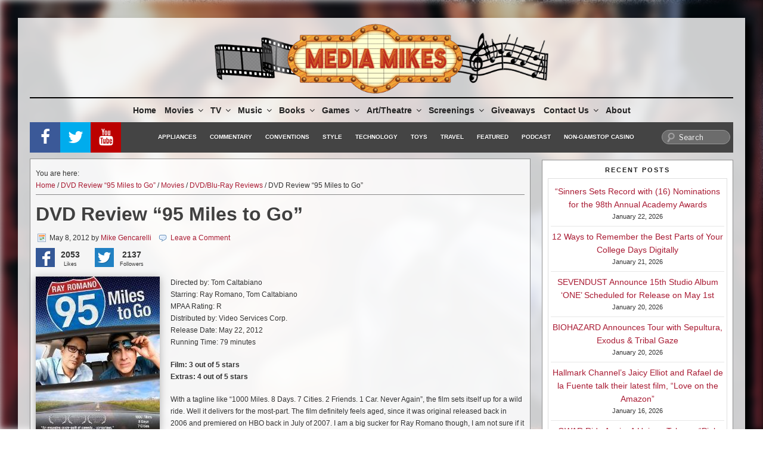

--- FILE ---
content_type: text/html; charset=utf-8
request_url: https://www.google.com/recaptcha/api2/aframe
body_size: -87
content:
<!DOCTYPE HTML><html><head><meta http-equiv="content-type" content="text/html; charset=UTF-8"></head><body><script nonce="c7LVNk_RtJdOARg375f-sw">/** Anti-fraud and anti-abuse applications only. See google.com/recaptcha */ try{var clients={'sodar':'https://pagead2.googlesyndication.com/pagead/sodar?'};window.addEventListener("message",function(a){try{if(a.source===window.parent){var b=JSON.parse(a.data);var c=clients[b['id']];if(c){var d=document.createElement('img');d.src=c+b['params']+'&rc='+(localStorage.getItem("rc::a")?sessionStorage.getItem("rc::b"):"");window.document.body.appendChild(d);sessionStorage.setItem("rc::e",parseInt(sessionStorage.getItem("rc::e")||0)+1);localStorage.setItem("rc::h",'1769101879419');}}}catch(b){}});window.parent.postMessage("_grecaptcha_ready", "*");}catch(b){}</script></body></html>

--- FILE ---
content_type: application/javascript; charset=utf-8
request_url: https://fundingchoicesmessages.google.com/f/AGSKWxVIWY7Tm1SCvEHjFsBfPjtw-KNT99Cc0Ldx4b8qxH2BZliKlRMS-fP--xcsr_loOZlzWOgjT89f3_BBOtzf85oCi4xkvEFr1BvxLdmKMokVx7JXvtlk_cH8CefCV95W1zsd95wX_Kt4bFtAOXX9tGTjxhVF5Ax1rrlHQyf5vTMHVRsfHOMAK01hTDOh/_/ad2border./adcontrol./leftsidebarads./showcode?adids=/adserver3.
body_size: -1290
content:
window['23763543-3d67-4108-98b9-9887a96b35cd'] = true;